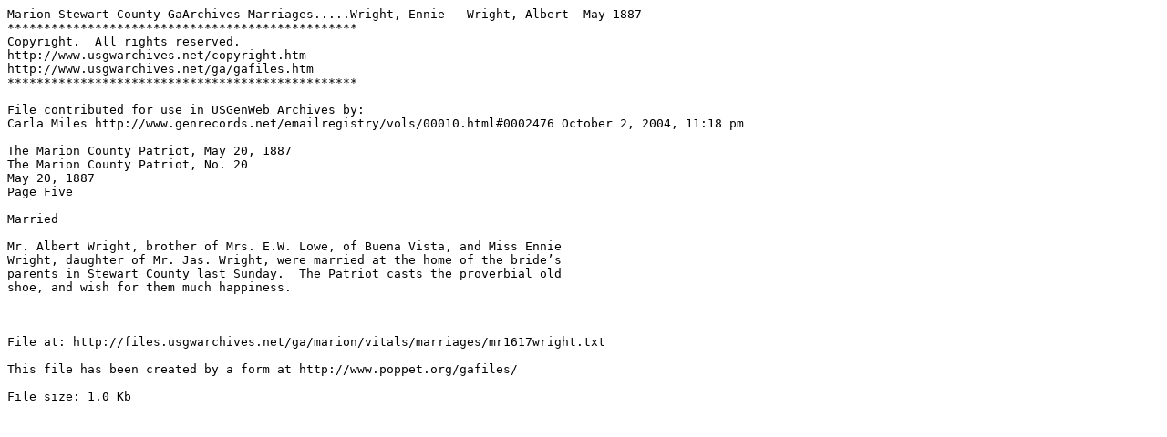

--- FILE ---
content_type: text/plain
request_url: http://files.usgwarchives.net/ga/marion/vitals/marriages/mr1617wright.txt
body_size: 543
content:
Marion-Stewart County GaArchives Marriages.....Wright, Ennie - Wright, Albert  May 1887
************************************************
Copyright.  All rights reserved.
http://www.usgwarchives.net/copyright.htm
http://www.usgwarchives.net/ga/gafiles.htm
************************************************

File contributed for use in USGenWeb Archives by:
Carla Miles http://www.genrecords.net/emailregistry/vols/00010.html#0002476 October 2, 2004, 11:18 pm

The Marion County Patriot, May 20, 1887
The Marion County Patriot, No. 20
May 20, 1887
Page Five

Married

Mr. Albert Wright, brother of Mrs. E.W. Lowe, of Buena Vista, and Miss Ennie 
Wright, daughter of Mr. Jas. Wright, were married at the home of the bride’s 
parents in Stewart County last Sunday.  The Patriot casts the proverbial old 
shoe, and wish for them much happiness.



File at: http://files.usgwarchives.net/ga/marion/vitals/marriages/mr1617wright.txt

This file has been created by a form at http://www.poppet.org/gafiles/

File size: 1.0 Kb
